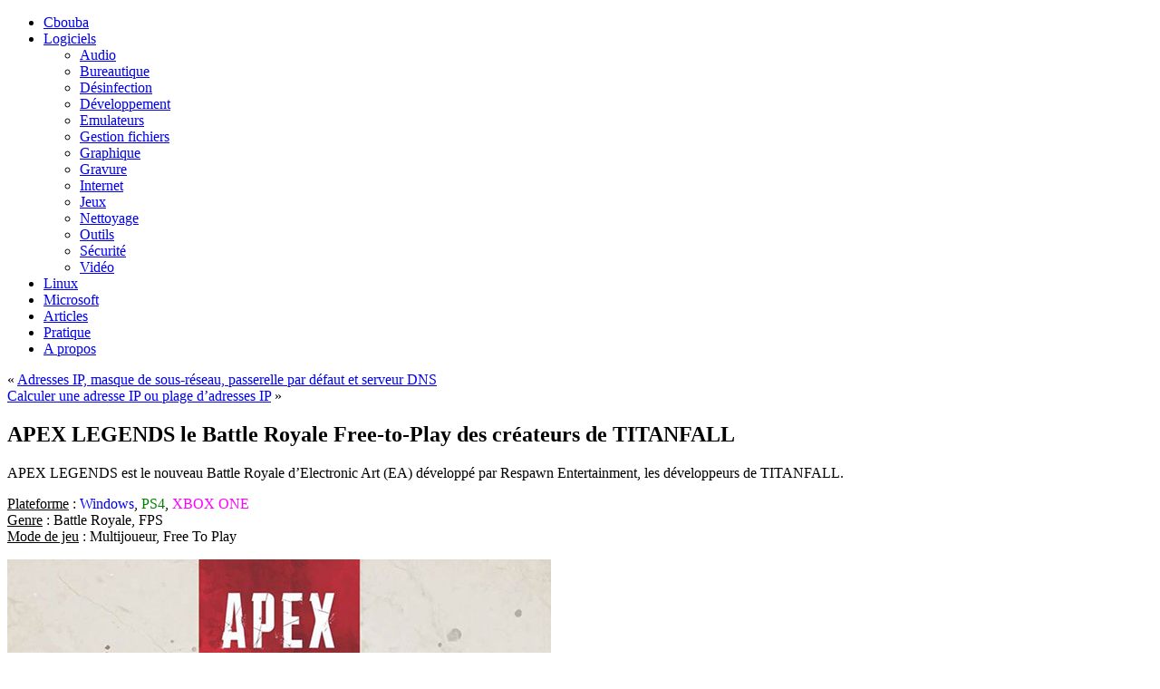

--- FILE ---
content_type: text/html; charset=UTF-8
request_url: https://www.cbouba.fr/apex-legends-le-battle-royale-free-to-play-des-createurs-de-titanfall/
body_size: 10446
content:
<!DOCTYPE html>
<html lang="fr-FR" prefix="og: http://ogp.me/ns#" itemscope itemtype="http://schema.org/Article">
<head>
<meta charset="UTF-8" />
<title>APEX LEGENDS le Battle Royale Free-to-Play des créateurs de TITANFALL | Cbouba</title>

<meta name="viewport" content="initial-scale = 1.0, maximum-scale = 1.0, user-scalable = no, width = device-width">
<!--[if lt IE 9]><script src="https://html5shiv.googlecode.com/svn/trunk/html5.js"></script><![endif]-->

<!--META DESCRIPTION-->
<meta name="description" content="APEX LEGENDS le nouveau jeu Battle Royale de EA (electronic Arts) en Free-T-Play, par Respawn Entertainment les développeurs de TITANFALL.">
<!--META OPEN GRAPH DATA-->
<meta property="og:site_name" content="Cbouba" />
<meta property="og:url" content="https://www.cbouba.fr/apex-legends-le-battle-royale-free-to-play-des-createurs-de-titanfall/"/>
<meta property="og:title" content="APEX LEGENDS le Battle Royale Free-to-Play des créateurs de TITANFALL" />
<meta property="og:description" content="APEX LEGENDS le nouveau jeu Battle Royale de EA (electronic Arts) en Free-T-Play, par Respawn Entertainment les développeurs de TITANFALL." />
<meta property="og:type" content="article" />
<!--META Twitter Card data-->
<meta name="twitter:site" content="Cbouba" />
<meta name="twitter:url" content="https://www.cbouba.fr/apex-legends-le-battle-royale-free-to-play-des-createurs-de-titanfall/" />
<meta name="twitter:title" content="APEX LEGENDS le Battle Royale Free-to-Play des créateurs de TITANFALL" />
<meta name="twitter:description" content="APEX LEGENDS le nouveau jeu Battle Royale de EA (electronic Arts) en Free-T-Play, par Respawn Entertainment les développeurs de TITANFALL." />
<!--Schema.org markup for Google+-->
<meta itemprop="name" content="APEX LEGENDS le Battle Royale Free-to-Play des créateurs de TITANFALL">
<meta itemprop="description" content="APEX LEGENDS le nouveau jeu Battle Royale de EA (electronic Arts) en Free-T-Play, par Respawn Entertainment les développeurs de TITANFALL.">
<!--META FIN-->


<link rel="stylesheet" href="https://www.cbouba.fr/wp-content/themes/Cbouba20151008/style.css" media="screen" />
<link rel="pingback" href="https://www.cbouba.fr/xmlrpc.php" />
<meta name='robots' content='max-image-preview:large' />
	<style>img:is([sizes="auto" i], [sizes^="auto," i]) { contain-intrinsic-size: 3000px 1500px }</style>
	<link rel="alternate" type="application/rss+xml" title="Cbouba &raquo; Flux" href="https://www.cbouba.fr/feed/" />
<link rel="alternate" type="application/rss+xml" title="Cbouba &raquo; Flux des commentaires" href="https://www.cbouba.fr/comments/feed/" />
<script type="text/javascript">
/* <![CDATA[ */
window._wpemojiSettings = {"baseUrl":"https:\/\/s.w.org\/images\/core\/emoji\/16.0.1\/72x72\/","ext":".png","svgUrl":"https:\/\/s.w.org\/images\/core\/emoji\/16.0.1\/svg\/","svgExt":".svg","source":{"concatemoji":"https:\/\/www.cbouba.fr\/wp-includes\/js\/wp-emoji-release.min.js?ver=6.8.3"}};
/*! This file is auto-generated */
!function(s,n){var o,i,e;function c(e){try{var t={supportTests:e,timestamp:(new Date).valueOf()};sessionStorage.setItem(o,JSON.stringify(t))}catch(e){}}function p(e,t,n){e.clearRect(0,0,e.canvas.width,e.canvas.height),e.fillText(t,0,0);var t=new Uint32Array(e.getImageData(0,0,e.canvas.width,e.canvas.height).data),a=(e.clearRect(0,0,e.canvas.width,e.canvas.height),e.fillText(n,0,0),new Uint32Array(e.getImageData(0,0,e.canvas.width,e.canvas.height).data));return t.every(function(e,t){return e===a[t]})}function u(e,t){e.clearRect(0,0,e.canvas.width,e.canvas.height),e.fillText(t,0,0);for(var n=e.getImageData(16,16,1,1),a=0;a<n.data.length;a++)if(0!==n.data[a])return!1;return!0}function f(e,t,n,a){switch(t){case"flag":return n(e,"\ud83c\udff3\ufe0f\u200d\u26a7\ufe0f","\ud83c\udff3\ufe0f\u200b\u26a7\ufe0f")?!1:!n(e,"\ud83c\udde8\ud83c\uddf6","\ud83c\udde8\u200b\ud83c\uddf6")&&!n(e,"\ud83c\udff4\udb40\udc67\udb40\udc62\udb40\udc65\udb40\udc6e\udb40\udc67\udb40\udc7f","\ud83c\udff4\u200b\udb40\udc67\u200b\udb40\udc62\u200b\udb40\udc65\u200b\udb40\udc6e\u200b\udb40\udc67\u200b\udb40\udc7f");case"emoji":return!a(e,"\ud83e\udedf")}return!1}function g(e,t,n,a){var r="undefined"!=typeof WorkerGlobalScope&&self instanceof WorkerGlobalScope?new OffscreenCanvas(300,150):s.createElement("canvas"),o=r.getContext("2d",{willReadFrequently:!0}),i=(o.textBaseline="top",o.font="600 32px Arial",{});return e.forEach(function(e){i[e]=t(o,e,n,a)}),i}function t(e){var t=s.createElement("script");t.src=e,t.defer=!0,s.head.appendChild(t)}"undefined"!=typeof Promise&&(o="wpEmojiSettingsSupports",i=["flag","emoji"],n.supports={everything:!0,everythingExceptFlag:!0},e=new Promise(function(e){s.addEventListener("DOMContentLoaded",e,{once:!0})}),new Promise(function(t){var n=function(){try{var e=JSON.parse(sessionStorage.getItem(o));if("object"==typeof e&&"number"==typeof e.timestamp&&(new Date).valueOf()<e.timestamp+604800&&"object"==typeof e.supportTests)return e.supportTests}catch(e){}return null}();if(!n){if("undefined"!=typeof Worker&&"undefined"!=typeof OffscreenCanvas&&"undefined"!=typeof URL&&URL.createObjectURL&&"undefined"!=typeof Blob)try{var e="postMessage("+g.toString()+"("+[JSON.stringify(i),f.toString(),p.toString(),u.toString()].join(",")+"));",a=new Blob([e],{type:"text/javascript"}),r=new Worker(URL.createObjectURL(a),{name:"wpTestEmojiSupports"});return void(r.onmessage=function(e){c(n=e.data),r.terminate(),t(n)})}catch(e){}c(n=g(i,f,p,u))}t(n)}).then(function(e){for(var t in e)n.supports[t]=e[t],n.supports.everything=n.supports.everything&&n.supports[t],"flag"!==t&&(n.supports.everythingExceptFlag=n.supports.everythingExceptFlag&&n.supports[t]);n.supports.everythingExceptFlag=n.supports.everythingExceptFlag&&!n.supports.flag,n.DOMReady=!1,n.readyCallback=function(){n.DOMReady=!0}}).then(function(){return e}).then(function(){var e;n.supports.everything||(n.readyCallback(),(e=n.source||{}).concatemoji?t(e.concatemoji):e.wpemoji&&e.twemoji&&(t(e.twemoji),t(e.wpemoji)))}))}((window,document),window._wpemojiSettings);
/* ]]> */
</script>
<style id='wp-emoji-styles-inline-css' type='text/css'>

	img.wp-smiley, img.emoji {
		display: inline !important;
		border: none !important;
		box-shadow: none !important;
		height: 1em !important;
		width: 1em !important;
		margin: 0 0.07em !important;
		vertical-align: -0.1em !important;
		background: none !important;
		padding: 0 !important;
	}
</style>
<link rel='stylesheet' id='wp-block-library-css' href='https://www.cbouba.fr/wp-includes/css/dist/block-library/style.min.css?ver=6.8.3' type='text/css' media='all' />
<style id='classic-theme-styles-inline-css' type='text/css'>
/*! This file is auto-generated */
.wp-block-button__link{color:#fff;background-color:#32373c;border-radius:9999px;box-shadow:none;text-decoration:none;padding:calc(.667em + 2px) calc(1.333em + 2px);font-size:1.125em}.wp-block-file__button{background:#32373c;color:#fff;text-decoration:none}
</style>
<style id='global-styles-inline-css' type='text/css'>
:root{--wp--preset--aspect-ratio--square: 1;--wp--preset--aspect-ratio--4-3: 4/3;--wp--preset--aspect-ratio--3-4: 3/4;--wp--preset--aspect-ratio--3-2: 3/2;--wp--preset--aspect-ratio--2-3: 2/3;--wp--preset--aspect-ratio--16-9: 16/9;--wp--preset--aspect-ratio--9-16: 9/16;--wp--preset--color--black: #000000;--wp--preset--color--cyan-bluish-gray: #abb8c3;--wp--preset--color--white: #ffffff;--wp--preset--color--pale-pink: #f78da7;--wp--preset--color--vivid-red: #cf2e2e;--wp--preset--color--luminous-vivid-orange: #ff6900;--wp--preset--color--luminous-vivid-amber: #fcb900;--wp--preset--color--light-green-cyan: #7bdcb5;--wp--preset--color--vivid-green-cyan: #00d084;--wp--preset--color--pale-cyan-blue: #8ed1fc;--wp--preset--color--vivid-cyan-blue: #0693e3;--wp--preset--color--vivid-purple: #9b51e0;--wp--preset--gradient--vivid-cyan-blue-to-vivid-purple: linear-gradient(135deg,rgba(6,147,227,1) 0%,rgb(155,81,224) 100%);--wp--preset--gradient--light-green-cyan-to-vivid-green-cyan: linear-gradient(135deg,rgb(122,220,180) 0%,rgb(0,208,130) 100%);--wp--preset--gradient--luminous-vivid-amber-to-luminous-vivid-orange: linear-gradient(135deg,rgba(252,185,0,1) 0%,rgba(255,105,0,1) 100%);--wp--preset--gradient--luminous-vivid-orange-to-vivid-red: linear-gradient(135deg,rgba(255,105,0,1) 0%,rgb(207,46,46) 100%);--wp--preset--gradient--very-light-gray-to-cyan-bluish-gray: linear-gradient(135deg,rgb(238,238,238) 0%,rgb(169,184,195) 100%);--wp--preset--gradient--cool-to-warm-spectrum: linear-gradient(135deg,rgb(74,234,220) 0%,rgb(151,120,209) 20%,rgb(207,42,186) 40%,rgb(238,44,130) 60%,rgb(251,105,98) 80%,rgb(254,248,76) 100%);--wp--preset--gradient--blush-light-purple: linear-gradient(135deg,rgb(255,206,236) 0%,rgb(152,150,240) 100%);--wp--preset--gradient--blush-bordeaux: linear-gradient(135deg,rgb(254,205,165) 0%,rgb(254,45,45) 50%,rgb(107,0,62) 100%);--wp--preset--gradient--luminous-dusk: linear-gradient(135deg,rgb(255,203,112) 0%,rgb(199,81,192) 50%,rgb(65,88,208) 100%);--wp--preset--gradient--pale-ocean: linear-gradient(135deg,rgb(255,245,203) 0%,rgb(182,227,212) 50%,rgb(51,167,181) 100%);--wp--preset--gradient--electric-grass: linear-gradient(135deg,rgb(202,248,128) 0%,rgb(113,206,126) 100%);--wp--preset--gradient--midnight: linear-gradient(135deg,rgb(2,3,129) 0%,rgb(40,116,252) 100%);--wp--preset--font-size--small: 13px;--wp--preset--font-size--medium: 20px;--wp--preset--font-size--large: 36px;--wp--preset--font-size--x-large: 42px;--wp--preset--spacing--20: 0.44rem;--wp--preset--spacing--30: 0.67rem;--wp--preset--spacing--40: 1rem;--wp--preset--spacing--50: 1.5rem;--wp--preset--spacing--60: 2.25rem;--wp--preset--spacing--70: 3.38rem;--wp--preset--spacing--80: 5.06rem;--wp--preset--shadow--natural: 6px 6px 9px rgba(0, 0, 0, 0.2);--wp--preset--shadow--deep: 12px 12px 50px rgba(0, 0, 0, 0.4);--wp--preset--shadow--sharp: 6px 6px 0px rgba(0, 0, 0, 0.2);--wp--preset--shadow--outlined: 6px 6px 0px -3px rgba(255, 255, 255, 1), 6px 6px rgba(0, 0, 0, 1);--wp--preset--shadow--crisp: 6px 6px 0px rgba(0, 0, 0, 1);}:where(.is-layout-flex){gap: 0.5em;}:where(.is-layout-grid){gap: 0.5em;}body .is-layout-flex{display: flex;}.is-layout-flex{flex-wrap: wrap;align-items: center;}.is-layout-flex > :is(*, div){margin: 0;}body .is-layout-grid{display: grid;}.is-layout-grid > :is(*, div){margin: 0;}:where(.wp-block-columns.is-layout-flex){gap: 2em;}:where(.wp-block-columns.is-layout-grid){gap: 2em;}:where(.wp-block-post-template.is-layout-flex){gap: 1.25em;}:where(.wp-block-post-template.is-layout-grid){gap: 1.25em;}.has-black-color{color: var(--wp--preset--color--black) !important;}.has-cyan-bluish-gray-color{color: var(--wp--preset--color--cyan-bluish-gray) !important;}.has-white-color{color: var(--wp--preset--color--white) !important;}.has-pale-pink-color{color: var(--wp--preset--color--pale-pink) !important;}.has-vivid-red-color{color: var(--wp--preset--color--vivid-red) !important;}.has-luminous-vivid-orange-color{color: var(--wp--preset--color--luminous-vivid-orange) !important;}.has-luminous-vivid-amber-color{color: var(--wp--preset--color--luminous-vivid-amber) !important;}.has-light-green-cyan-color{color: var(--wp--preset--color--light-green-cyan) !important;}.has-vivid-green-cyan-color{color: var(--wp--preset--color--vivid-green-cyan) !important;}.has-pale-cyan-blue-color{color: var(--wp--preset--color--pale-cyan-blue) !important;}.has-vivid-cyan-blue-color{color: var(--wp--preset--color--vivid-cyan-blue) !important;}.has-vivid-purple-color{color: var(--wp--preset--color--vivid-purple) !important;}.has-black-background-color{background-color: var(--wp--preset--color--black) !important;}.has-cyan-bluish-gray-background-color{background-color: var(--wp--preset--color--cyan-bluish-gray) !important;}.has-white-background-color{background-color: var(--wp--preset--color--white) !important;}.has-pale-pink-background-color{background-color: var(--wp--preset--color--pale-pink) !important;}.has-vivid-red-background-color{background-color: var(--wp--preset--color--vivid-red) !important;}.has-luminous-vivid-orange-background-color{background-color: var(--wp--preset--color--luminous-vivid-orange) !important;}.has-luminous-vivid-amber-background-color{background-color: var(--wp--preset--color--luminous-vivid-amber) !important;}.has-light-green-cyan-background-color{background-color: var(--wp--preset--color--light-green-cyan) !important;}.has-vivid-green-cyan-background-color{background-color: var(--wp--preset--color--vivid-green-cyan) !important;}.has-pale-cyan-blue-background-color{background-color: var(--wp--preset--color--pale-cyan-blue) !important;}.has-vivid-cyan-blue-background-color{background-color: var(--wp--preset--color--vivid-cyan-blue) !important;}.has-vivid-purple-background-color{background-color: var(--wp--preset--color--vivid-purple) !important;}.has-black-border-color{border-color: var(--wp--preset--color--black) !important;}.has-cyan-bluish-gray-border-color{border-color: var(--wp--preset--color--cyan-bluish-gray) !important;}.has-white-border-color{border-color: var(--wp--preset--color--white) !important;}.has-pale-pink-border-color{border-color: var(--wp--preset--color--pale-pink) !important;}.has-vivid-red-border-color{border-color: var(--wp--preset--color--vivid-red) !important;}.has-luminous-vivid-orange-border-color{border-color: var(--wp--preset--color--luminous-vivid-orange) !important;}.has-luminous-vivid-amber-border-color{border-color: var(--wp--preset--color--luminous-vivid-amber) !important;}.has-light-green-cyan-border-color{border-color: var(--wp--preset--color--light-green-cyan) !important;}.has-vivid-green-cyan-border-color{border-color: var(--wp--preset--color--vivid-green-cyan) !important;}.has-pale-cyan-blue-border-color{border-color: var(--wp--preset--color--pale-cyan-blue) !important;}.has-vivid-cyan-blue-border-color{border-color: var(--wp--preset--color--vivid-cyan-blue) !important;}.has-vivid-purple-border-color{border-color: var(--wp--preset--color--vivid-purple) !important;}.has-vivid-cyan-blue-to-vivid-purple-gradient-background{background: var(--wp--preset--gradient--vivid-cyan-blue-to-vivid-purple) !important;}.has-light-green-cyan-to-vivid-green-cyan-gradient-background{background: var(--wp--preset--gradient--light-green-cyan-to-vivid-green-cyan) !important;}.has-luminous-vivid-amber-to-luminous-vivid-orange-gradient-background{background: var(--wp--preset--gradient--luminous-vivid-amber-to-luminous-vivid-orange) !important;}.has-luminous-vivid-orange-to-vivid-red-gradient-background{background: var(--wp--preset--gradient--luminous-vivid-orange-to-vivid-red) !important;}.has-very-light-gray-to-cyan-bluish-gray-gradient-background{background: var(--wp--preset--gradient--very-light-gray-to-cyan-bluish-gray) !important;}.has-cool-to-warm-spectrum-gradient-background{background: var(--wp--preset--gradient--cool-to-warm-spectrum) !important;}.has-blush-light-purple-gradient-background{background: var(--wp--preset--gradient--blush-light-purple) !important;}.has-blush-bordeaux-gradient-background{background: var(--wp--preset--gradient--blush-bordeaux) !important;}.has-luminous-dusk-gradient-background{background: var(--wp--preset--gradient--luminous-dusk) !important;}.has-pale-ocean-gradient-background{background: var(--wp--preset--gradient--pale-ocean) !important;}.has-electric-grass-gradient-background{background: var(--wp--preset--gradient--electric-grass) !important;}.has-midnight-gradient-background{background: var(--wp--preset--gradient--midnight) !important;}.has-small-font-size{font-size: var(--wp--preset--font-size--small) !important;}.has-medium-font-size{font-size: var(--wp--preset--font-size--medium) !important;}.has-large-font-size{font-size: var(--wp--preset--font-size--large) !important;}.has-x-large-font-size{font-size: var(--wp--preset--font-size--x-large) !important;}
:where(.wp-block-post-template.is-layout-flex){gap: 1.25em;}:where(.wp-block-post-template.is-layout-grid){gap: 1.25em;}
:where(.wp-block-columns.is-layout-flex){gap: 2em;}:where(.wp-block-columns.is-layout-grid){gap: 2em;}
:root :where(.wp-block-pullquote){font-size: 1.5em;line-height: 1.6;}
</style>
<link rel='stylesheet' id='contact-form-7-css' href='https://www.cbouba.fr/wp-content/plugins/contact-form-7/includes/css/styles.css?ver=6.1.4' type='text/css' media='all' />
<!--[if lte IE 7]>
<link rel='stylesheet' id='style.ie7.css-css' href='https://www.cbouba.fr/wp-content/themes/Cbouba20151008/style.ie7.css?ver=6.8.3' type='text/css' media='screen' />
<![endif]-->
<link rel='stylesheet' id='style.responsive.css-css' href='https://www.cbouba.fr/wp-content/themes/Cbouba20151008/style.responsive.css?ver=6.8.3' type='text/css' media='all' />
<link rel='stylesheet' id='jquery.lightbox.min.css-css' href='https://www.cbouba.fr/wp-content/plugins/wp-jquery-lightbox/lightboxes/wp-jquery-lightbox/styles/lightbox.min.css?ver=2.3.4' type='text/css' media='all' />
<link rel='stylesheet' id='jqlb-overrides-css' href='https://www.cbouba.fr/wp-content/plugins/wp-jquery-lightbox/lightboxes/wp-jquery-lightbox/styles/overrides.css?ver=2.3.4' type='text/css' media='all' />
<style id='jqlb-overrides-inline-css' type='text/css'>

			#outerImageContainer {
				box-shadow: 0 0 4px 2px rgba(0,0,0,.2);
			}
			#imageContainer{
				padding: 6px;
			}
			#imageDataContainer {
				box-shadow: none;
				z-index: auto;
			}
			#prevArrow,
			#nextArrow{
				background-color: rgba(255,255,255,.7;
				color: #000000;
			}
</style>
<script type="text/javascript" src="https://www.cbouba.fr/wp-content/themes/Cbouba20151008/jquery.js?ver=6.8.3" id="jquery-js"></script>
<script type="text/javascript" src="https://www.cbouba.fr/wp-content/themes/Cbouba20151008/script.js?ver=6.8.3" id="script.js-js"></script>
<script type="text/javascript" src="https://www.cbouba.fr/wp-content/themes/Cbouba20151008/script.responsive.js?ver=6.8.3" id="script.responsive.js-js"></script>
<link rel="https://api.w.org/" href="https://www.cbouba.fr/wp-json/" /><link rel="alternate" title="JSON" type="application/json" href="https://www.cbouba.fr/wp-json/wp/v2/posts/2622" /><link rel="EditURI" type="application/rsd+xml" title="RSD" href="https://www.cbouba.fr/xmlrpc.php?rsd" />
<link rel="canonical" href="https://www.cbouba.fr/apex-legends-le-battle-royale-free-to-play-des-createurs-de-titanfall/" />
<link rel='shortlink' href='https://www.cbouba.fr/?p=2622' />
<link rel="alternate" title="oEmbed (JSON)" type="application/json+oembed" href="https://www.cbouba.fr/wp-json/oembed/1.0/embed?url=https%3A%2F%2Fwww.cbouba.fr%2Fapex-legends-le-battle-royale-free-to-play-des-createurs-de-titanfall%2F" />
<link rel="alternate" title="oEmbed (XML)" type="text/xml+oembed" href="https://www.cbouba.fr/wp-json/oembed/1.0/embed?url=https%3A%2F%2Fwww.cbouba.fr%2Fapex-legends-le-battle-royale-free-to-play-des-createurs-de-titanfall%2F&#038;format=xml" />
   <script type="text/javascript">
   var _gaq = _gaq || [];
   _gaq.push(['_setAccount', 'G-CJEE8RB3K1']);
   _gaq.push(['_trackPageview']);
   (function() {
   var ga = document.createElement('script'); ga.type = 'text/javascript'; ga.async = true;
   ga.src = ('https:' == document.location.protocol ? 'https://ssl' : 'http://www') + '.google-analytics.com/ga.js';
   var s = document.getElementsByTagName('script')[0]; s.parentNode.insertBefore(ga, s);
   })();
   </script>
        <style type="text/css" id="pf-main-css">
            
				@media screen {
					.printfriendly {
						z-index: 1000; position: relative
					}
					.printfriendly a, .printfriendly a:link, .printfriendly a:visited, .printfriendly a:hover, .printfriendly a:active {
						font-weight: 600;
						cursor: pointer;
						text-decoration: none;
						border: none;
						-webkit-box-shadow: none;
						-moz-box-shadow: none;
						box-shadow: none;
						outline:none;
						font-size: 14px !important;
						color: #6D9F00 !important;
					}
					.printfriendly.pf-alignleft {
						float: left;
					}
					.printfriendly.pf-alignright {
						float: right;
					}
					.printfriendly.pf-aligncenter {
						justify-content: center;
						display: flex; align-items: center;
					}
				}

				.pf-button-img {
					border: none;
					-webkit-box-shadow: none;
					-moz-box-shadow: none;
					box-shadow: none;
					padding: 0;
					margin: 0;
					display: inline;
					vertical-align: middle;
				}

				img.pf-button-img + .pf-button-text {
					margin-left: 6px;
				}

				@media print {
					.printfriendly {
						display: none;
					}
				}
				        </style>

            
        <style type="text/css" id="pf-excerpt-styles">
          .pf-button.pf-button-excerpt {
              display: none;
           }
        </style>

            <link rel="shortcut icon" href="https://www.cbouba.fr/wp-content/themes/Cbouba20151008/favicon.ico" /></head>
<body class="wp-singular post-template-default single single-post postid-2622 single-format-standard wp-theme-Cbouba20151008">

<div id="cbouba-main">
<nav class="cbouba-nav">
    
<ul class="cbouba-hmenu menu-15">
	<li class="menu-item-615"><a title="Cbouba" href="https://www.cbouba.fr/">Cbouba</a>
	</li>
	<li class="menu-item-2234"><a title="Logiciels" href="https://www.cbouba.fr/logiciels-gratuits/">Logiciels</a>
	<ul>
		<li class="menu-item-2536"><a title="Audio" href="https://www.cbouba.fr/category/audio/">Audio</a>
		</li>
		<li class="menu-item-2537"><a title="Bureautique" href="https://www.cbouba.fr/category/bureautique/">Bureautique</a>
		</li>
		<li class="menu-item-2538"><a title="Désinfection" href="https://www.cbouba.fr/category/desinfection/">Désinfection</a>
		</li>
		<li class="menu-item-2539"><a title="Développement" href="https://www.cbouba.fr/category/developpement/">Développement</a>
		</li>
		<li class="menu-item-2540"><a title="Emulateurs" href="https://www.cbouba.fr/category/emulateurs/">Emulateurs</a>
		</li>
		<li class="menu-item-2541"><a title="Gestion fichiers" href="https://www.cbouba.fr/category/gestion-fichiers/">Gestion fichiers</a>
		</li>
		<li class="menu-item-2542"><a title="Graphique" href="https://www.cbouba.fr/category/graphique/">Graphique</a>
		</li>
		<li class="menu-item-2543"><a title="Gravure" href="https://www.cbouba.fr/category/gravure/">Gravure</a>
		</li>
		<li class="menu-item-2544"><a title="Internet" href="https://www.cbouba.fr/category/internet/">Internet</a>
		</li>
		<li class="menu-item-2545"><a title="Jeux" href="https://www.cbouba.fr/category/jeux/">Jeux</a>
		</li>
		<li class="menu-item-2546"><a title="Nettoyage" href="https://www.cbouba.fr/category/nettoyage/">Nettoyage</a>
		</li>
		<li class="menu-item-2547"><a title="Outils" href="https://www.cbouba.fr/category/outils/">Outils</a>
		</li>
		<li class="menu-item-2549"><a title="Sécurité" href="https://www.cbouba.fr/category/securite/">Sécurité</a>
		</li>
		<li class="menu-item-2550"><a title="Vidéo" href="https://www.cbouba.fr/category/video/">Vidéo</a>
		</li>
	</ul>
	</li>
	<li class="menu-item-2163"><a title="Linux" href="https://www.cbouba.fr/category/linux/">Linux</a>
	</li>
	<li class="menu-item-2340"><a title="Microsoft" href="https://www.cbouba.fr/category/microsoft/">Microsoft</a>
	</li>
	<li class="menu-item-2573"><a title="Articles" href="https://www.cbouba.fr/category/articles/">Articles</a>
	</li>
	<li class="menu-item-2291"><a title="Pratique" href="https://www.cbouba.fr/category/pratique/">Pratique</a>
	</li>
	<li class="menu-item-620"><a title="A propos" href="https://www.cbouba.fr/a-propos-et-contact-de-cbouba/">A propos</a>
	</li>
</ul>
 
    </nav>

<header class="cbouba-header">


    <div class="cbouba-shapes">

            </div>




                
                    
</header>

<div class="cbouba-sheet clearfix">
            <div class="cbouba-layout-wrapper">
                <div class="cbouba-content-layout">
                    <div class="cbouba-content-layout-row">
                        <div class="cbouba-layout-cell cbouba-content">
							<article class="cbouba-post cbouba-article ">
                                                                                                <div class="cbouba-postcontent cbouba-postcontent-0 clearfix"><div class="navigation">
	<div class="alignleft">&laquo; <a href="https://www.cbouba.fr/adresses-ip-masque-de-sous-reseau-passerelle-par-defaut-et-serveur-dns/" title="Adresses IP, masque de sous-réseau, passerelle par défaut et serveur DNS" rel="prev">Adresses IP, masque de sous-réseau, passerelle par défaut et serveur DNS</a></div>
	<div class="alignright"><a href="https://www.cbouba.fr/calculer-une-adresse-ip-ou-plage-dadresses-ip/" title="Calculer une adresse IP ou plage d’adresses IP" rel="next">Calculer une adresse IP ou plage d’adresses IP</a> &raquo;</div>
 </div></div>
                                                

</article>
		<article id="post-2622"  class="cbouba-post cbouba-article  post-2622 post type-post status-publish format-standard has-post-thumbnail hentry category-jeux tag-apex-legends tag-apex-legends-battle-royale">
                                <div class="cbouba-postmetadataheader"><h1 class="cbouba-postheader">APEX LEGENDS le Battle Royale Free-to-Play des créateurs de TITANFALL</h1></div>                                                                <div class="cbouba-postcontent cbouba-postcontent-0 clearfix"><div class="pf-content"><p>APEX LEGENDS est le nouveau Battle Royale d’Electronic Art (EA) développé par Respawn Entertainment, les développeurs de TITANFALL.</p>
<p><span style="text-decoration: underline;">Plateforme</span> : <span style="color: #0000ff;">Windows</span>, <span style="color: #008000;">PS4</span>, <span style="color: #ff00ff;">XBOX ONE</span><br />
<span style="text-decoration: underline;">Genre</span> : Battle Royale, FPS<br />
<span style="text-decoration: underline;">Mode de jeu</span> : Multijoueur, Free To Play</p>
<p><span id="more-2622"></span></p>
<p><img fetchpriority="high" decoding="async" class="size-full wp-image-2627 aligncenter" src="https://www.cbouba.fr/wp-content/uploads/2019/02/Apex-Legends.jpg" alt="" width="600" height="338" srcset="https://www.cbouba.fr/wp-content/uploads/2019/02/Apex-Legends.jpg 600w, https://www.cbouba.fr/wp-content/uploads/2019/02/Apex-Legends-300x169.jpg 300w" sizes="(max-width: 600px) 100vw, 600px" /></p>
<p>APEX LEGENDS, le jeu de Battle Royale distribué par EA, qui se retrouve dans la boutique ORIGIN, développé par RESPAWN ENTERTAINEMENT, les créateurs de TITANFALL. Le jeu est gratuit (free-to-Play), mais répond à un mode de financement le « <span style="color: #0000ff;">Pay-to-Look Good</span> « , payer pour être beau, inspirer d’autres jeux qui sont sur du « <span style="color: #0000ff;">Pay-to-Win</span> » ou « <span style="color: #0000ff;">Pay-to-Power</span>« .<br />
EA et RESPAWN, a priori, comptent se faire une place dans le monde du Battle Royale, et comptabilise pour la première journée, le 04/02/2019, 1 millions de joueurs, espérons que cela continue.</p>
<h2><span style="text-decoration: underline;">APEX LEGENDS – Le Gameplay :</span></h2>
<p>Vous êtes 60 joueurs à vous affronter, en équipes de trois, sur une carte futuriste, rappelant le monde de TITANFALL, sur laquelle vous devez trouver au plus vite des armes pour votre survie, être la dernière escouade.<br />
Mais avant de combattre il faudra choisir une zone de largage, séparément ou en groupe, a vous le bon choix, sans oublier que le jeu la coopération.<br />
A vous de choisir parmi 8 héros, aux pouvoirs, compétences et forces différentes, appelés <span style="color: #0000ff;">LEGENDES</span>. (Déceler et tracer les ennemies, ou secouriste, etc…)<br />
Le jeu propose aussi des balises de réapparition pour les coéquipiers vaincus, des saisons de trois mois avec thèmes différents avec leurs contenus (Skins, armes, LEGENDES).</p>
<h2><span style="text-decoration: underline;">APEX LEGENDS – Modèle économique :</span></h2>
<p>&#8211;<span style="color: #0000ff;">Boutique en ligne</span> : achats direct d’objets.<br />
&#8211;<span style="color: #0000ff;">Apex Pack</span> : objets cosmétiques aléatoires.<br />
&#8211;<span style="color: #0000ff;">Battle Pass</span> : Apex Pack + objets saisonniers, plus de chance de recevoir les 100 objets d’une saison.</p>
<h2><span style="text-decoration: underline;">APEX LEGENDS – Le coût de la cosmétique :</span></h2>
<p>Les achats se font à l’aide de <span style="color: #0000ff;">Legend Tokens</span> ou <span style="color: #0000ff;">Apex Coins</span>.</p>
<p>&#8211;<span style="color: #0000ff;">LEGENDES (perso)</span> : 12000 Legend Tokens ou 750 Apex Coins.<br />
&#8211;<span style="color: #0000ff;">Skin d’armes</span> : 1800 Apex Coins.<br />
&#8211;<span style="color: #0000ff;">Apex Pack</span> : 100 Apex Coins pour 1, pour 10 Pack 1000 Apex Coins.</p>
<h2><span style="text-decoration: underline;">APEX LEGENDS &#8211; Configuration recommandée PC :</span></h2>
<p><span style="color: #0000ff;">Système d&rsquo;exploitation</span> : Windows 10 64 bits<br />
<span style="color: #0000ff;">CPU</span> : Intel i5 3570K ou équivalent<br />
<span style="color: #0000ff;">RAM</span> : 8 Go<br />
<span style="color: #0000ff;">GPU</span> : NVIDIA GeForce GTX 970 / AMD Radeon R9 290<br />
<span style="color: #0000ff;">MÉMOIRE GPU</span> : 4 Go<br />
<span style="color: #0000ff;">DISQUE DUR</span> : au moins 30 Go d&rsquo;espace libre</p>
<p>Découvrir plus : <a class="cssbouton" title="APEX LEGENDS" href="https://www.ea.com/fr-fr/games/apex-legends" target="_blank" rel="noopener noreferrer">APEX LEGENDS</a></p>
<p><iframe src="//www.youtube.com/embed/7gEcrpRHMG8" width="560" height="314" allowfullscreen="allowfullscreen"></iframe></p>
<div class="printfriendly pf-button pf-button-content pf-alignleft">
                    <a href="#" rel="nofollow" onclick="window.print(); return false;" title="Printer Friendly, PDF & Email">
                    <img decoding="async" class="pf-button-img" src="https://cdn.printfriendly.com/buttons/print-button-nobg.png" alt="Print Friendly, PDF & Email" style="width: 66px;height: 24px;"  />
                    </a>
                </div></div></div>
                                <div class="cbouba-postfootericons cbouba-metadata-icons"><span class="cbouba-postcategoryicon"><span class="categories">Publié dans</span> <a href="https://www.cbouba.fr/category/jeux/" rel="category tag">Jeux</a></span> | <span class="cbouba-posttagicon"><span class="tags">Marqué avec</span> <a href="https://www.cbouba.fr/tag/apex-legends/" rel="tag">APEX LEGENDS</a>, <a href="https://www.cbouba.fr/tag/apex-legends-battle-royale/" rel="tag">Apex Legends Battle Royale</a></span></div>                

</article>
				

                        </div>
                        

<div class="cbouba-layout-cell cbouba-sidebar1"><div  id="search-5" class="cbouba-block widget widget_search  clearfix">
        <div class="cbouba-blockcontent"><form class="cbouba-search" method="get" name="searchform" action="https://www.cbouba.fr/">
	<input name="s" type="text" value="" />
	<input class="cbouba-search-button" type="submit" value="" />
</form></div>
</div><div  id="text-2" class="cbouba-block widget widget_text  clearfix">
        <div class="cbouba-blockcontent">			<div class="textwidget"><p align="center"><a href="https://hexatools.com/"><img src="https://hexatools.com/assets/img/hexatools-logo.png"  width="200" height="62" alt="Service informatique professionnel" title="Hexatools"></a></p>
<p>- Sauvegarde professionnelle</p>
<p>- Téléphonie VOIP</p>
<p>- Maintenance informatique</p>
<p>- Développement logiciel</p>
<p>- Création site internet</p>
<p align="center"><a href="https://hexatools.com/"><strong>Hexatools.com</strong></a> depuis 2005</p></div>
		</div>
</div><div  id="recent-posts-2" class="cbouba-block widget widget_recent_entries  clearfix">
        <div class="cbouba-blockheader">
            <div class="t">Articles récents</div>
        </div><div class="cbouba-blockcontent">
		
		
		<ul>
											<li>
					<a href="https://www.cbouba.fr/onlyoffice-desktopeditors-une-alternative-de-la-suite-bureautique-office/">OnlyOffice DesktopEditors une alternative de la suite bureautique Office</a>
									</li>
											<li>
					<a href="https://www.cbouba.fr/zhpsuite-de-nicolas-coolman-nettoyage-malwares-3-en-1/">ZHPSuite de Nicolas Coolman nettoyage malwares 3 en 1</a>
									</li>
											<li>
					<a href="https://www.cbouba.fr/freeoffice-de-softmaker-alternative-de-ms-office/">FreeOffice de SoftMaker, une alternative de MS Office</a>
									</li>
											<li>
					<a href="https://www.cbouba.fr/adsfix-supprimer-les-adwares-raccourcis-hijackers-pup/">AdsFIX, supprimer les adwares, raccourcis, hijackers, PUP&#8230;</a>
									</li>
											<li>
					<a href="https://www.cbouba.fr/adware-removal-tool-de-tsa-supprimer-facilement-les-pups-adwares-toolbars/">Adware Removal Tool de TSA, supprimer facilement les PUPs, adwares, Toolbars…</a>
									</li>
											<li>
					<a href="https://www.cbouba.fr/mrt-outil-de-suppression-de-logiciels-malveillants-de-microsoft-windows/">MRT, l’outil de suppression de logiciels malveillants de Microsoft Windows</a>
									</li>
											<li>
					<a href="https://www.cbouba.fr/zhpcleaner-de-nicolas-coolman/">ZHPCleaner de Nicolas Coolman</a>
									</li>
											<li>
					<a href="https://www.cbouba.fr/zhpdiag-de-nicolas-coolman/">ZHPDiag de Nicolas Coolman</a>
									</li>
					</ul>

		</div>
</div></div>
                    </div>
                </div>
            </div><footer class="cbouba-footer"><div class="cbouba-footer-text">
<p>Copyright © 2025. All Rights Reserved.</p>
</div>
</footer>

    </div>
</div>



<div id="wp-footer">
	<script type="speculationrules">
{"prefetch":[{"source":"document","where":{"and":[{"href_matches":"\/*"},{"not":{"href_matches":["\/wp-*.php","\/wp-admin\/*","\/wp-content\/uploads\/*","\/wp-content\/*","\/wp-content\/plugins\/*","\/wp-content\/themes\/Cbouba20151008\/*","\/*\\?(.+)"]}},{"not":{"selector_matches":"a[rel~=\"nofollow\"]"}},{"not":{"selector_matches":".no-prefetch, .no-prefetch a"}}]},"eagerness":"conservative"}]}
</script>
     <script type="text/javascript" id="pf_script">
                      var pfHeaderImgUrl = '';
          var pfHeaderTagline = '';
          var pfdisableClickToDel = '0';
          var pfImagesSize = 'full-size';
          var pfImageDisplayStyle = 'right';
          var pfEncodeImages = '0';
          var pfShowHiddenContent  = '0';
          var pfDisableEmail = '0';
          var pfDisablePDF = '0';
          var pfDisablePrint = '0';

            
          var pfPlatform = 'WordPress';

        (function($){
            $(document).ready(function(){
                if($('.pf-button-content').length === 0){
                    $('style#pf-excerpt-styles').remove();
                }
            });
        })(jQuery);
        </script>
      <script defer src='https://cdn.printfriendly.com/printfriendly.js'></script>
            
            <script type="text/javascript" src="https://www.cbouba.fr/wp-includes/js/comment-reply.min.js?ver=6.8.3" id="comment-reply-js" async="async" data-wp-strategy="async"></script>
<script type="text/javascript" src="https://www.cbouba.fr/wp-includes/js/dist/hooks.min.js?ver=4d63a3d491d11ffd8ac6" id="wp-hooks-js"></script>
<script type="text/javascript" src="https://www.cbouba.fr/wp-includes/js/dist/i18n.min.js?ver=5e580eb46a90c2b997e6" id="wp-i18n-js"></script>
<script type="text/javascript" id="wp-i18n-js-after">
/* <![CDATA[ */
wp.i18n.setLocaleData( { 'text direction\u0004ltr': [ 'ltr' ] } );
/* ]]> */
</script>
<script type="text/javascript" src="https://www.cbouba.fr/wp-content/plugins/contact-form-7/includes/swv/js/index.js?ver=6.1.4" id="swv-js"></script>
<script type="text/javascript" id="contact-form-7-js-translations">
/* <![CDATA[ */
( function( domain, translations ) {
	var localeData = translations.locale_data[ domain ] || translations.locale_data.messages;
	localeData[""].domain = domain;
	wp.i18n.setLocaleData( localeData, domain );
} )( "contact-form-7", {"translation-revision-date":"2025-02-06 12:02:14+0000","generator":"GlotPress\/4.0.1","domain":"messages","locale_data":{"messages":{"":{"domain":"messages","plural-forms":"nplurals=2; plural=n > 1;","lang":"fr"},"This contact form is placed in the wrong place.":["Ce formulaire de contact est plac\u00e9 dans un mauvais endroit."],"Error:":["Erreur\u00a0:"]}},"comment":{"reference":"includes\/js\/index.js"}} );
/* ]]> */
</script>
<script type="text/javascript" id="contact-form-7-js-before">
/* <![CDATA[ */
var wpcf7 = {
    "api": {
        "root": "https:\/\/www.cbouba.fr\/wp-json\/",
        "namespace": "contact-form-7\/v1"
    }
};
/* ]]> */
</script>
<script type="text/javascript" src="https://www.cbouba.fr/wp-content/plugins/contact-form-7/includes/js/index.js?ver=6.1.4" id="contact-form-7-js"></script>
<script type="text/javascript" src="https://www.cbouba.fr/wp-content/plugins/wp-jquery-lightbox/lightboxes/wp-jquery-lightbox/vendor/jquery.touchwipe.min.js?ver=2.3.4" id="wp-jquery-lightbox-swipe-js"></script>
<script type="text/javascript" src="https://www.cbouba.fr/wp-content/plugins/wp-jquery-lightbox/inc/purify.min.js?ver=2.3.4" id="wp-jquery-lightbox-purify-js"></script>
<script type="text/javascript" src="https://www.cbouba.fr/wp-content/plugins/wp-jquery-lightbox/lightboxes/wp-jquery-lightbox/vendor/panzoom.min.js?ver=2.3.4" id="wp-jquery-lightbox-panzoom-js"></script>
<script type="text/javascript" id="wp-jquery-lightbox-js-extra">
/* <![CDATA[ */
var JQLBSettings = {"showTitle":"1","useAltForTitle":"1","showCaption":"1","showNumbers":"1","fitToScreen":"0","resizeSpeed":"400","showDownload":"","navbarOnTop":"","marginSize":"0","mobileMarginSize":"10","slideshowSpeed":"4000","allowPinchZoom":"1","borderSize":"6","borderColor":"#fff","overlayColor":"#fff","overlayOpacity":"0.7","newNavStyle":"1","fixedNav":"1","showInfoBar":"0","prevLinkTitle":"Image pr\u00e9c\u00e9dente","nextLinkTitle":"Image suivante","closeTitle":"fermer la galerie","image":"Image ","of":" sur ","download":"T\u00e9l\u00e9charger","pause":"(Pause Slideshow)","play":"(Play Slideshow)"};
/* ]]> */
</script>
<script type="text/javascript" src="https://www.cbouba.fr/wp-content/plugins/wp-jquery-lightbox/lightboxes/wp-jquery-lightbox/jquery.lightbox.js?ver=2.3.4" id="wp-jquery-lightbox-js"></script>
	<!-- 41 queries. 0,205 seconds. -->
</div>
</body>
</html>

